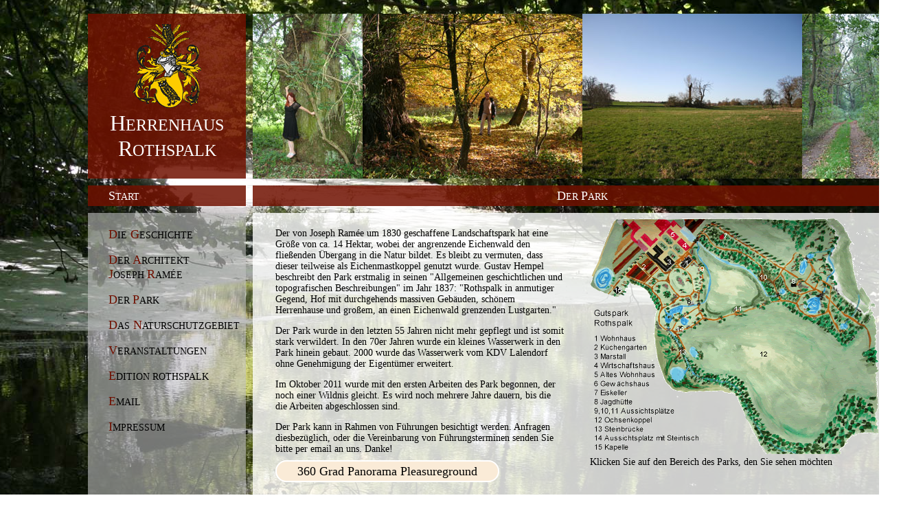

--- FILE ---
content_type: text/html
request_url: https://herrenhaus-rothspalk.de/Park.html
body_size: 1910
content:
<!doctype html>
<html>
<head>
<title>Herrenhaus-Rothspalk.de</title>
<meta charset="utf-8">
<meta http-equiv="Content-Type" content="text/html; charset=utf-8">
<meta name="description" Content="Herrenhaus-Rothspalk, ein Haus des Architekten Joseph Ram&eacute;e">
<meta name="author" Content="R&uuml;diger Uhlenbrock">
<link rel="stylesheet" type="text/css" href="Rothspalk/Seite.css">
<link rel="icon" type="image/vnd" sizes="32x32" href="favicon.ico">
</head>

<body class="bggesamt" >

<div id="titel" class="bgrot">
  <img src="Rothspalk/WAPPEN.gif" width="100" height="123" alt="Wappen"/><br />
  <span class="Stil5"><span class="Stil19">H</span><span class="Stil18">ERRENHAUS</span></span><br />
  <span class="Stil19"> R</span><span class="Stil18">OTHSPALK</span>
</div>

<div id="bild480"><img src="Rothspalk/Park1.jpg" width="160" height="240" alt=""/><img src="Rothspalk/Park2.jpg" width="320" height="240" alt=""/><img src="Rothspalk/Park3.jpg" width="320" height="240" alt=""/><img src="Rothspalk/Park4.jpg" width="160" height="240" alt=""/> </div>
 
<div id="start" class="bgrotl">
  <a href="index.html"><span class="Stil10">S<span class="Stil11">TART</span></span></a>
</div>

<div id="legende" class="bgrot"><span class="Stil10">D<span class="Stil11">ER </span></span><span class="Stil10">P<span class="Stil11">ARK</span></span></div>

<div id="menue" class="bggrau">
  <p><a href="Geschichte.html"><span class="Stil3">D<span class="Stil4">IE</span> G<span class="Stil4">ESCHICHTE</span></span></a></p>
  <p><a href="Ramee.html"><span class="Stil3">D<span class="Stil4">ER</span> A<span class="Stil4">RCHITEKT</span><br>
  J<span class="Stil4">OSEPH </span>R<span class="Stil4">AM&Eacute;E</span></span></a></p>
  <p><a href="Park.html"><span class="Stil3">D<span class="Stil4">ER </span>P<span class="Stil4">ARK</span></span></a></p>
  <p><a href="Natur.html"><span class="Stil3">D<span class="Stil4">AS</span> N<span class="Stil4">ATURSCHUTZGEBIET</span></span></a></p>
  <p><a href="Veranstaltungen.html"><span class="Stil3"> V<span class="Stil4">ERANSTALTUNGEN</span></span></a></p>
  <p><a href="Edition.html"><span class="Stil3"> E<span class="Stil4">DITION ROTHSPALK</span></span></a></p>
  <p><a href="mailto:rothspalk@uhlenbrock.de"><span class="Stil4"><span class="Stil3">E</span>MAIL</span></a></p>
  <p><a href="Impressum.html"><span class="Stil3">I<span class="Stil4">MPRESSUM</span></span></a></p>
</div>

<div id="text" class="bgtext"> 
  <table>
    <tr><td style="width:420px; vertical-align:top">       
    <p>Der von Joseph Ram&eacute;e um 1830 geschaffene Landschaftspark hat eine Gr&ouml;&szlig;e von ca. 14 Hektar, wobei der angrenzende Eichenwald den fließenden &Uuml;bergang in die Natur bildet. Es bleibt zu vermuten, dass dieser teilweise als Eichenmastkoppel genutzt wurde. Gustav Hempel beschreibt den Park erstmalig in seinen &quot;Allgemeinen geschichtlichen und topografischen Beschreibungen&quot; im Jahr 1837: &quot;Rothspalk in anmutiger Gegend, Hof mit durchgehends massiven Geb&auml;uden, sch&ouml;nem Herrenhause und großem, an einen Eichenwald grenzenden Lustgarten.&quot;
</p>
    <p>Der Park wurde in den letzten 55 Jahren nicht mehr gepflegt und ist somit stark verwildert. In den 70er Jahren wurde ein kleines Wasserwerk in den Park hinein gebaut. 2000 wurde das Wasserwerk vom KDV Lalendorf ohne Genehmigung der Eigent&uuml;mer erweitert.
</p>
	<p>Im Oktober 2011 wurde mit den ersten Arbeiten des Park begonnen, der noch einer Wildnis gleicht. Es wird noch mehrere Jahre dauern, bis die die Arbeiten abgeschlossen sind. </p>
	<p>Der Park kann in Rahmen von F&uuml;hrungen besichtigt werden. Anfragen diesbez&uuml;glich, oder die Vereinbarung von F&uuml;hrungsterminen senden Sie bitte per email an uns. Danke!
</p>
	<a href="Rothspalk/theta/index.html" target="_blank"><span class="button">360 Grad Panorama Pleasureground</span></a></td>
    <td style="width:30px">&nbsp;</td>
    <td style="width:420px; vertical-align:top;"><img name="Park_fw" src="bilder/Park_fw.gif" width="420" height="343" id="Park_fw" usemap="#m_Park_fw" alt="" />
      <map name="m_Park_fw" id="m_Park_fw">
        <area shape="circle" coords="141,63, 14" href="Park1.html" target="_self" title="Wohnhaus" alt="Wohnhaus" />
        <area shape="circle" coords="121,22, 13" href="Park5.html" target="_self" title="Altes Wohnhaus" alt="Altes Wohnhaus" />
        <area shape="circle" coords="140,37, 13" href="Park4.html" target="_self" title="Wirtschaftshaus" alt="Wirtschaftshaus" />
        <area shape="circle" coords="104,56, 21" href="Park3.html" target="_self" title="Marstall" alt="Marstall" />
        <area shape="circle" coords="41,104, 24" href="Park15.html" target="_self" title="Kapelle" alt="Kapelle" />
        <area shape="circle" coords="79,72, 18" href="Park2.html" target="_self" title="Küchengarten" alt="Küchengarten" />
        <area shape="circle" coords="164,73, 14" href="Park9.html" target="_self" title="Aussichtsplatz" alt="Aussichtsplatz" />
        <area shape="circle" coords="145,116, 19" href="Park6.html" target="_self" title="Gewächshaus" alt="Gewächshaus" />
        <area shape="circle" coords="137,155, 22" href="Park14.html" target="_self" title="Steintisch" alt="Steintisch" />
        <area shape="circle" coords="137,199, 22" href="Park13.html" target="_self" title="Steinbrücke" alt="Steinbrücke" />
        <area shape="circle" coords="193,26, 24" href="Park7.html" target="_self" title="Eiskeller" alt="Eiskeller" />
        <area shape="circle" coords="253,87, 24" href="Park10.html" target="_self" title="Aussichtsplatz" alt="Aussichtsplatz" />
        <area shape="circle" coords="297,93, 25" href="Park8.html" target="_self" title="Jagdhütte" alt="Jagdhütte" />
        <area shape="circle" coords="216,133, 31" href="Park11.html" target="_self" title="Aussichtsplatz" alt="Aussichtsplatz" />
        <area shape="circle" coords="284,215, 74" href="Park12.html" target="_self" title="Ochsenkoppel" alt="Ochsenkoppel" />
        <area shape="poly" coords="1,1,0,95,83,141,110,255,248,343,421,344,420,0,420,0,0,0" href="Park.html" target="_self" title="Park" alt="Park" />
      </map>
      <br>
    Klicken Sie auf den Bereich des Parks, den Sie sehen möchten</td>
  </tr></table>
</div>
</body>
</html>


--- FILE ---
content_type: text/css
request_url: https://herrenhaus-rothspalk.de/Rothspalk/Seite.css
body_size: 481
content:
body {

}
a:link {
	text-decoration: none;
}
a:visited {
	text-decoration: none;
}
a:hover {
	text-decoration: none;
	background-color: #CCCCCC;
}
a:active {
	text-decoration: none;
}

#titel {
    position:absolute;
    left:10%;
    top:0px;
    width: 230px;
    height: 226px;
    margin-left:0px;
    margin-top:20px;
	padding-top:14px;
	}

#bild480 {
    position:absolute;
    left:10%;
    top:0px;
    width: 960px;
    height: 240px;
    margin-left:240px;
    margin-top:20px;
	}

#start {
    position:absolute;
    left:10%;
    top:0px;
    width: 200px;
    height: 25px;
    margin-left:0px;
    margin-top: 270px;
	padding-top: 5px;
	padding-left: 30px;
	}

#legende {
    position:absolute;
    left:10%;
    top:0px;
    width: 960px;
    height: 25px;
    margin-left:240px;
    margin-top: 270px;
	padding-top: 5px;
	}

#menue {
	position: absolute;
	left: 10%;
	top: 0px;
	width: 200px;
	height: 465px;
	margin-left: 0px;
	margin-top: 310px;
	padding-top: 5px;
	padding-left: 30px;
	}

#menue600 {
    position:absolute;
    left:10%;
    top:0px;
    width: 200px;
    height: 600px;
    margin-left:0px;
    margin-top: 310px;
	padding-top: 5px;
	padding-left: 30px;
	}

#menue800 {
    position:absolute;
    left:10%;
    top:0px;
    width: 200px;
    height: 840px;
    margin-left:0px;
    margin-top: 310px;
	padding-top: 5px;
	padding-left: 30px;
	}


#text {
	position: absolute;
	left: 10%;
	top: 0px;
	width: 930px;
	height: 465px;
	margin-left: 240px;
	margin-top: 310px;
	padding-top: 5px;
	padding-left: 30px;
	}

#text600 {
    position:absolute;
    left:10%;
    top:0px;
    width: 930px;
    height: 600px;
    margin-left:240px;
    margin-top: 310px;
	padding-top: 5px;
	padding-left: 30px;
	}

#text800 {
    position:absolute;
    left:10%;
    top:0px;
    width: 930px;
    height: 840px;
    margin-left:240px;
    margin-top: 310px;
	padding-top: 5px;
	padding-left: 30px;
	}


.bgrot {background-image:url(Rothspalk.png); color: #FFFFFF; text-align:center}
.bgrotl {background-image:url(Rothspalk.png); color: #FFFFFF; text-align:left}
.bggrau {background-image:url(menuebg.png); color: #000000; text-align:left;}
.bgtext {background-image:url(Textbg.png); font-size:14px; color:#000000;} 
.bggesamt {background-image:url(bgsee.jpg); background-position: center; background-repeat:no-repeat; background-attachment:fixed}
.Stil1 {font-size: 12px; color:#000000;}
.Stil5 {font-size: 28px;}
.Stil3 {font-size: 18px; color: #701000; }
.Stil4 {font-size: 14px; color: #000000; }
.Stil10 {font-size: 18px; color: #FFFFFF; }
.Stil11 {font-size: 14px; color: #FFFFFF; }
.Stil18 {font-size: 24px;}
.Stil19 {font-size: 32px;}
.Stil21 {font-size: 18px;}

.button {
	text-align: center;
	border: 2px #FFFFFF solid;
	padding: 4px 30px;
	border-radius: 30px;
	background: antiquewhite;
	font-size: 18px;
	color: black}

#menue {
	
}
